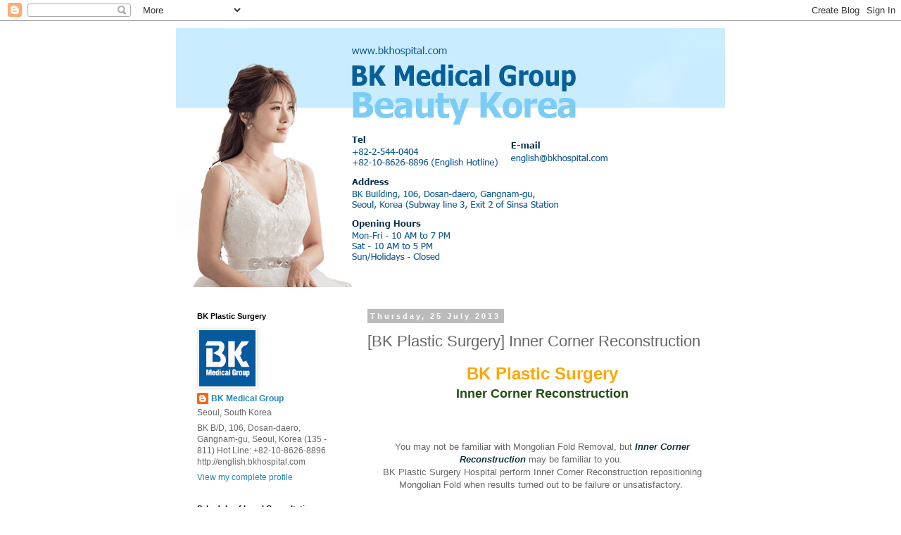

--- FILE ---
content_type: text/html; charset=UTF-8
request_url: https://bkdyclinic.blogspot.com/2013/07/bk-plastic-surgery-inner-corner.html
body_size: 13182
content:
<!DOCTYPE html>
<html class='v2' dir='ltr' lang='en-GB'>
<head>
<link href='https://www.blogger.com/static/v1/widgets/335934321-css_bundle_v2.css' rel='stylesheet' type='text/css'/>
<meta content='width=1100' name='viewport'/>
<meta content='text/html; charset=UTF-8' http-equiv='Content-Type'/>
<meta content='blogger' name='generator'/>
<link href='https://bkdyclinic.blogspot.com/favicon.ico' rel='icon' type='image/x-icon'/>
<link href='http://bkdyclinic.blogspot.com/2013/07/bk-plastic-surgery-inner-corner.html' rel='canonical'/>
<link rel="alternate" type="application/atom+xml" title="BK Plastic Surgery - Atom" href="https://bkdyclinic.blogspot.com/feeds/posts/default" />
<link rel="alternate" type="application/rss+xml" title="BK Plastic Surgery - RSS" href="https://bkdyclinic.blogspot.com/feeds/posts/default?alt=rss" />
<link rel="service.post" type="application/atom+xml" title="BK Plastic Surgery - Atom" href="https://www.blogger.com/feeds/6031060743246206790/posts/default" />

<link rel="alternate" type="application/atom+xml" title="BK Plastic Surgery - Atom" href="https://bkdyclinic.blogspot.com/feeds/3852312798288862567/comments/default" />
<!--Can't find substitution for tag [blog.ieCssRetrofitLinks]-->
<link href='https://blogger.googleusercontent.com/img/b/R29vZ2xl/AVvXsEjak_hHsgeQCyLVhQUt0KDWZ1yFH-r_xR-bMdyA81UeCcPWxGlhT1MYAJJbAmaSVJ3AqHyxTf08G_g1FoHvSgomRvObh6-lb4PSwE9HFY0aTbuuqAzUxZ-IYV0va09uZPh5oTJVh9f-FrA/s400/2013-07-25+12;15;45.jpg' rel='image_src'/>
<meta content='http://bkdyclinic.blogspot.com/2013/07/bk-plastic-surgery-inner-corner.html' property='og:url'/>
<meta content='[BK Plastic Surgery] Inner Corner Reconstruction' property='og:title'/>
<meta content='BK Plastic Surgery Hospital blog. Surgical method. Eyelid, Nose, Facial contouring, Breast augmentation' property='og:description'/>
<meta content='https://blogger.googleusercontent.com/img/b/R29vZ2xl/AVvXsEjak_hHsgeQCyLVhQUt0KDWZ1yFH-r_xR-bMdyA81UeCcPWxGlhT1MYAJJbAmaSVJ3AqHyxTf08G_g1FoHvSgomRvObh6-lb4PSwE9HFY0aTbuuqAzUxZ-IYV0va09uZPh5oTJVh9f-FrA/w1200-h630-p-k-no-nu/2013-07-25+12;15;45.jpg' property='og:image'/>
<title>BK Plastic Surgery: [BK Plastic Surgery] Inner Corner Reconstruction</title>
<style id='page-skin-1' type='text/css'><!--
/*
-----------------------------------------------
Blogger Template Style
Name:     Simple
Designer: Blogger
URL:      www.blogger.com
----------------------------------------------- */
/* Content
----------------------------------------------- */
body {
font: normal normal 12px 'Trebuchet MS', Trebuchet, Verdana, sans-serif;
color: #666666;
background: #ffffff none repeat scroll top left;
padding: 0 0 0 0;
}
html body .region-inner {
min-width: 0;
max-width: 100%;
width: auto;
}
h2 {
font-size: 22px;
}
a:link {
text-decoration:none;
color: #2288bb;
}
a:visited {
text-decoration:none;
color: #888888;
}
a:hover {
text-decoration:underline;
color: #33aaff;
}
.body-fauxcolumn-outer .fauxcolumn-inner {
background: transparent none repeat scroll top left;
_background-image: none;
}
.body-fauxcolumn-outer .cap-top {
position: absolute;
z-index: 1;
height: 400px;
width: 100%;
}
.body-fauxcolumn-outer .cap-top .cap-left {
width: 100%;
background: transparent none repeat-x scroll top left;
_background-image: none;
}
.content-outer {
-moz-box-shadow: 0 0 0 rgba(0, 0, 0, .15);
-webkit-box-shadow: 0 0 0 rgba(0, 0, 0, .15);
-goog-ms-box-shadow: 0 0 0 #333333;
box-shadow: 0 0 0 rgba(0, 0, 0, .15);
margin-bottom: 1px;
}
.content-inner {
padding: 10px 40px;
}
.content-inner {
background-color: #ffffff;
}
/* Header
----------------------------------------------- */
.header-outer {
background: transparent none repeat-x scroll 0 -400px;
_background-image: none;
}
.Header h1 {
font: normal normal 40px 'Trebuchet MS',Trebuchet,Verdana,sans-serif;
color: #000000;
text-shadow: 0 0 0 rgba(0, 0, 0, .2);
}
.Header h1 a {
color: #000000;
}
.Header .description {
font-size: 18px;
color: #000000;
}
.header-inner .Header .titlewrapper {
padding: 22px 0;
}
.header-inner .Header .descriptionwrapper {
padding: 0 0;
}
/* Tabs
----------------------------------------------- */
.tabs-inner .section:first-child {
border-top: 0 solid #dddddd;
}
.tabs-inner .section:first-child ul {
margin-top: -1px;
border-top: 1px solid #dddddd;
border-left: 1px solid #dddddd;
border-right: 1px solid #dddddd;
}
.tabs-inner .widget ul {
background: transparent none repeat-x scroll 0 -800px;
_background-image: none;
border-bottom: 1px solid #dddddd;
margin-top: 0;
margin-left: -30px;
margin-right: -30px;
}
.tabs-inner .widget li a {
display: inline-block;
padding: .6em 1em;
font: normal normal 12px 'Trebuchet MS', Trebuchet, Verdana, sans-serif;
color: #000000;
border-left: 1px solid #ffffff;
border-right: 1px solid #dddddd;
}
.tabs-inner .widget li:first-child a {
border-left: none;
}
.tabs-inner .widget li.selected a, .tabs-inner .widget li a:hover {
color: #000000;
background-color: #eeeeee;
text-decoration: none;
}
/* Columns
----------------------------------------------- */
.main-outer {
border-top: 0 solid transparent;
}
.fauxcolumn-left-outer .fauxcolumn-inner {
border-right: 1px solid transparent;
}
.fauxcolumn-right-outer .fauxcolumn-inner {
border-left: 1px solid transparent;
}
/* Headings
----------------------------------------------- */
div.widget > h2,
div.widget h2.title {
margin: 0 0 1em 0;
font: normal bold 11px 'Trebuchet MS',Trebuchet,Verdana,sans-serif;
color: #000000;
}
/* Widgets
----------------------------------------------- */
.widget .zippy {
color: #999999;
text-shadow: 2px 2px 1px rgba(0, 0, 0, .1);
}
.widget .popular-posts ul {
list-style: none;
}
/* Posts
----------------------------------------------- */
h2.date-header {
font: normal bold 11px Arial, Tahoma, Helvetica, FreeSans, sans-serif;
}
.date-header span {
background-color: #bbbbbb;
color: #ffffff;
padding: 0.4em;
letter-spacing: 3px;
margin: inherit;
}
.main-inner {
padding-top: 35px;
padding-bottom: 65px;
}
.main-inner .column-center-inner {
padding: 0 0;
}
.main-inner .column-center-inner .section {
margin: 0 1em;
}
.post {
margin: 0 0 45px 0;
}
h3.post-title, .comments h4 {
font: normal normal 22px 'Trebuchet MS',Trebuchet,Verdana,sans-serif;
margin: .75em 0 0;
}
.post-body {
font-size: 110%;
line-height: 1.4;
position: relative;
}
.post-body img, .post-body .tr-caption-container, .Profile img, .Image img,
.BlogList .item-thumbnail img {
padding: 2px;
background: #ffffff;
border: 1px solid #eeeeee;
-moz-box-shadow: 1px 1px 5px rgba(0, 0, 0, .1);
-webkit-box-shadow: 1px 1px 5px rgba(0, 0, 0, .1);
box-shadow: 1px 1px 5px rgba(0, 0, 0, .1);
}
.post-body img, .post-body .tr-caption-container {
padding: 5px;
}
.post-body .tr-caption-container {
color: #666666;
}
.post-body .tr-caption-container img {
padding: 0;
background: transparent;
border: none;
-moz-box-shadow: 0 0 0 rgba(0, 0, 0, .1);
-webkit-box-shadow: 0 0 0 rgba(0, 0, 0, .1);
box-shadow: 0 0 0 rgba(0, 0, 0, .1);
}
.post-header {
margin: 0 0 1.5em;
line-height: 1.6;
font-size: 90%;
}
.post-footer {
margin: 20px -2px 0;
padding: 5px 10px;
color: #666666;
background-color: #eeeeee;
border-bottom: 1px solid #eeeeee;
line-height: 1.6;
font-size: 90%;
}
#comments .comment-author {
padding-top: 1.5em;
border-top: 1px solid transparent;
background-position: 0 1.5em;
}
#comments .comment-author:first-child {
padding-top: 0;
border-top: none;
}
.avatar-image-container {
margin: .2em 0 0;
}
#comments .avatar-image-container img {
border: 1px solid #eeeeee;
}
/* Comments
----------------------------------------------- */
.comments .comments-content .icon.blog-author {
background-repeat: no-repeat;
background-image: url([data-uri]);
}
.comments .comments-content .loadmore a {
border-top: 1px solid #999999;
border-bottom: 1px solid #999999;
}
.comments .comment-thread.inline-thread {
background-color: #eeeeee;
}
.comments .continue {
border-top: 2px solid #999999;
}
/* Accents
---------------------------------------------- */
.section-columns td.columns-cell {
border-left: 1px solid transparent;
}
.blog-pager {
background: transparent url(//www.blogblog.com/1kt/simple/paging_dot.png) repeat-x scroll top center;
}
.blog-pager-older-link, .home-link,
.blog-pager-newer-link {
background-color: #ffffff;
padding: 5px;
}
.footer-outer {
border-top: 1px dashed #bbbbbb;
}
/* Mobile
----------------------------------------------- */
body.mobile  {
background-size: auto;
}
.mobile .body-fauxcolumn-outer {
background: transparent none repeat scroll top left;
}
.mobile .body-fauxcolumn-outer .cap-top {
background-size: 100% auto;
}
.mobile .content-outer {
-webkit-box-shadow: 0 0 3px rgba(0, 0, 0, .15);
box-shadow: 0 0 3px rgba(0, 0, 0, .15);
}
.mobile .tabs-inner .widget ul {
margin-left: 0;
margin-right: 0;
}
.mobile .post {
margin: 0;
}
.mobile .main-inner .column-center-inner .section {
margin: 0;
}
.mobile .date-header span {
padding: 0.1em 10px;
margin: 0 -10px;
}
.mobile h3.post-title {
margin: 0;
}
.mobile .blog-pager {
background: transparent none no-repeat scroll top center;
}
.mobile .footer-outer {
border-top: none;
}
.mobile .main-inner, .mobile .footer-inner {
background-color: #ffffff;
}
.mobile-index-contents {
color: #666666;
}
.mobile-link-button {
background-color: #2288bb;
}
.mobile-link-button a:link, .mobile-link-button a:visited {
color: #ffffff;
}
.mobile .tabs-inner .section:first-child {
border-top: none;
}
.mobile .tabs-inner .PageList .widget-content {
background-color: #eeeeee;
color: #000000;
border-top: 1px solid #dddddd;
border-bottom: 1px solid #dddddd;
}
.mobile .tabs-inner .PageList .widget-content .pagelist-arrow {
border-left: 1px solid #dddddd;
}

--></style>
<style id='template-skin-1' type='text/css'><!--
body {
min-width: 860px;
}
.content-outer, .content-fauxcolumn-outer, .region-inner {
min-width: 860px;
max-width: 860px;
_width: 860px;
}
.main-inner .columns {
padding-left: 260px;
padding-right: 0px;
}
.main-inner .fauxcolumn-center-outer {
left: 260px;
right: 0px;
/* IE6 does not respect left and right together */
_width: expression(this.parentNode.offsetWidth -
parseInt("260px") -
parseInt("0px") + 'px');
}
.main-inner .fauxcolumn-left-outer {
width: 260px;
}
.main-inner .fauxcolumn-right-outer {
width: 0px;
}
.main-inner .column-left-outer {
width: 260px;
right: 100%;
margin-left: -260px;
}
.main-inner .column-right-outer {
width: 0px;
margin-right: -0px;
}
#layout {
min-width: 0;
}
#layout .content-outer {
min-width: 0;
width: 800px;
}
#layout .region-inner {
min-width: 0;
width: auto;
}
body#layout div.add_widget {
padding: 8px;
}
body#layout div.add_widget a {
margin-left: 32px;
}
--></style>
<link href='https://www.blogger.com/dyn-css/authorization.css?targetBlogID=6031060743246206790&amp;zx=e3988ef3-b6e8-4972-b590-d16679dbaa40' media='none' onload='if(media!=&#39;all&#39;)media=&#39;all&#39;' rel='stylesheet'/><noscript><link href='https://www.blogger.com/dyn-css/authorization.css?targetBlogID=6031060743246206790&amp;zx=e3988ef3-b6e8-4972-b590-d16679dbaa40' rel='stylesheet'/></noscript>
<meta name='google-adsense-platform-account' content='ca-host-pub-1556223355139109'/>
<meta name='google-adsense-platform-domain' content='blogspot.com'/>

<!-- data-ad-client=ca-pub-2051031451134103 -->

</head>
<body class='loading variant-simplysimple'>
<div class='navbar section' id='navbar' name='Navbar'><div class='widget Navbar' data-version='1' id='Navbar1'><script type="text/javascript">
    function setAttributeOnload(object, attribute, val) {
      if(window.addEventListener) {
        window.addEventListener('load',
          function(){ object[attribute] = val; }, false);
      } else {
        window.attachEvent('onload', function(){ object[attribute] = val; });
      }
    }
  </script>
<div id="navbar-iframe-container"></div>
<script type="text/javascript" src="https://apis.google.com/js/platform.js"></script>
<script type="text/javascript">
      gapi.load("gapi.iframes:gapi.iframes.style.bubble", function() {
        if (gapi.iframes && gapi.iframes.getContext) {
          gapi.iframes.getContext().openChild({
              url: 'https://www.blogger.com/navbar/6031060743246206790?po\x3d3852312798288862567\x26origin\x3dhttps://bkdyclinic.blogspot.com',
              where: document.getElementById("navbar-iframe-container"),
              id: "navbar-iframe"
          });
        }
      });
    </script><script type="text/javascript">
(function() {
var script = document.createElement('script');
script.type = 'text/javascript';
script.src = '//pagead2.googlesyndication.com/pagead/js/google_top_exp.js';
var head = document.getElementsByTagName('head')[0];
if (head) {
head.appendChild(script);
}})();
</script>
</div></div>
<div class='body-fauxcolumns'>
<div class='fauxcolumn-outer body-fauxcolumn-outer'>
<div class='cap-top'>
<div class='cap-left'></div>
<div class='cap-right'></div>
</div>
<div class='fauxborder-left'>
<div class='fauxborder-right'></div>
<div class='fauxcolumn-inner'>
</div>
</div>
<div class='cap-bottom'>
<div class='cap-left'></div>
<div class='cap-right'></div>
</div>
</div>
</div>
<div class='content'>
<div class='content-fauxcolumns'>
<div class='fauxcolumn-outer content-fauxcolumn-outer'>
<div class='cap-top'>
<div class='cap-left'></div>
<div class='cap-right'></div>
</div>
<div class='fauxborder-left'>
<div class='fauxborder-right'></div>
<div class='fauxcolumn-inner'>
</div>
</div>
<div class='cap-bottom'>
<div class='cap-left'></div>
<div class='cap-right'></div>
</div>
</div>
</div>
<div class='content-outer'>
<div class='content-cap-top cap-top'>
<div class='cap-left'></div>
<div class='cap-right'></div>
</div>
<div class='fauxborder-left content-fauxborder-left'>
<div class='fauxborder-right content-fauxborder-right'></div>
<div class='content-inner'>
<header>
<div class='header-outer'>
<div class='header-cap-top cap-top'>
<div class='cap-left'></div>
<div class='cap-right'></div>
</div>
<div class='fauxborder-left header-fauxborder-left'>
<div class='fauxborder-right header-fauxborder-right'></div>
<div class='region-inner header-inner'>
<div class='header section' id='header' name='Header'><div class='widget Header' data-version='1' id='Header1'>
<div id='header-inner'>
<a href='https://bkdyclinic.blogspot.com/' style='display: block'>
<img alt='BK Plastic Surgery' height='368px; ' id='Header1_headerimg' src='https://blogger.googleusercontent.com/img/a/AVvXsEidR2DRVohohXWlowTOzPv7Hc-PEWH2vIgClBOkNXkJEUc7Cpp8RUgPWucf2y-TDSfoMNKfULkE2EEp7nMnm6TKj_reAG9xkgUnthHjeKl3liWUzNMpffwz2bS0MKrHmCiZiKiVEM53n3TbC_Qp35TvQVFSxGZxbFb77fUVVbDWOgIak4pKvNtQCqzb=s780' style='display: block' width='780px; '/>
</a>
</div>
</div></div>
</div>
</div>
<div class='header-cap-bottom cap-bottom'>
<div class='cap-left'></div>
<div class='cap-right'></div>
</div>
</div>
</header>
<div class='tabs-outer'>
<div class='tabs-cap-top cap-top'>
<div class='cap-left'></div>
<div class='cap-right'></div>
</div>
<div class='fauxborder-left tabs-fauxborder-left'>
<div class='fauxborder-right tabs-fauxborder-right'></div>
<div class='region-inner tabs-inner'>
<div class='tabs no-items section' id='crosscol' name='Cross-column'></div>
<div class='tabs no-items section' id='crosscol-overflow' name='Cross-Column 2'></div>
</div>
</div>
<div class='tabs-cap-bottom cap-bottom'>
<div class='cap-left'></div>
<div class='cap-right'></div>
</div>
</div>
<div class='main-outer'>
<div class='main-cap-top cap-top'>
<div class='cap-left'></div>
<div class='cap-right'></div>
</div>
<div class='fauxborder-left main-fauxborder-left'>
<div class='fauxborder-right main-fauxborder-right'></div>
<div class='region-inner main-inner'>
<div class='columns fauxcolumns'>
<div class='fauxcolumn-outer fauxcolumn-center-outer'>
<div class='cap-top'>
<div class='cap-left'></div>
<div class='cap-right'></div>
</div>
<div class='fauxborder-left'>
<div class='fauxborder-right'></div>
<div class='fauxcolumn-inner'>
</div>
</div>
<div class='cap-bottom'>
<div class='cap-left'></div>
<div class='cap-right'></div>
</div>
</div>
<div class='fauxcolumn-outer fauxcolumn-left-outer'>
<div class='cap-top'>
<div class='cap-left'></div>
<div class='cap-right'></div>
</div>
<div class='fauxborder-left'>
<div class='fauxborder-right'></div>
<div class='fauxcolumn-inner'>
</div>
</div>
<div class='cap-bottom'>
<div class='cap-left'></div>
<div class='cap-right'></div>
</div>
</div>
<div class='fauxcolumn-outer fauxcolumn-right-outer'>
<div class='cap-top'>
<div class='cap-left'></div>
<div class='cap-right'></div>
</div>
<div class='fauxborder-left'>
<div class='fauxborder-right'></div>
<div class='fauxcolumn-inner'>
</div>
</div>
<div class='cap-bottom'>
<div class='cap-left'></div>
<div class='cap-right'></div>
</div>
</div>
<!-- corrects IE6 width calculation -->
<div class='columns-inner'>
<div class='column-center-outer'>
<div class='column-center-inner'>
<div class='main section' id='main' name='Main'><div class='widget Blog' data-version='1' id='Blog1'>
<div class='blog-posts hfeed'>

          <div class="date-outer">
        
<h2 class='date-header'><span>Thursday, 25 July 2013</span></h2>

          <div class="date-posts">
        
<div class='post-outer'>
<div class='post hentry uncustomized-post-template' itemprop='blogPost' itemscope='itemscope' itemtype='http://schema.org/BlogPosting'>
<meta content='https://blogger.googleusercontent.com/img/b/R29vZ2xl/AVvXsEjak_hHsgeQCyLVhQUt0KDWZ1yFH-r_xR-bMdyA81UeCcPWxGlhT1MYAJJbAmaSVJ3AqHyxTf08G_g1FoHvSgomRvObh6-lb4PSwE9HFY0aTbuuqAzUxZ-IYV0va09uZPh5oTJVh9f-FrA/s400/2013-07-25+12;15;45.jpg' itemprop='image_url'/>
<meta content='6031060743246206790' itemprop='blogId'/>
<meta content='3852312798288862567' itemprop='postId'/>
<a name='3852312798288862567'></a>
<h3 class='post-title entry-title' itemprop='name'>
[BK Plastic Surgery] Inner Corner Reconstruction
</h3>
<div class='post-header'>
<div class='post-header-line-1'></div>
</div>
<div class='post-body entry-content' id='post-body-3852312798288862567' itemprop='description articleBody'>
<div style="text-align: center;">
<span style="color: orange; font-family: Trebuchet MS, sans-serif; font-size: x-large;"><b>BK Plastic Surgery</b></span></div>
<div style="text-align: center;">
<b><span style="color: #274e13; font-family: Trebuchet MS, sans-serif; font-size: large;">Inner Corner Reconstruction</span></b></div>
<div style="text-align: center;">
<br /></div>
<div style="text-align: center;">
<br /></div>
<div style="text-align: center;">
<br /></div>
<div style="text-align: center;">
<span style="font-family: Trebuchet MS, sans-serif;">You may not be familiar with Mongolian Fold Removal, but <b><i><span style="color: #0c343d;">Inner Corner Reconstruction </span></i></b>may be familiar to you.&nbsp;</span></div>
<div style="text-align: center;">
<span style="font-family: Trebuchet MS, sans-serif;">BK Plastic Surgery Hospital perform Inner Corner Reconstruction repositioning Mongolian Fold when results turned out to be failure or unsatisfactory.&nbsp;</span></div>
<div style="text-align: center;">
<span style="font-family: Trebuchet MS, sans-serif;"><br /></span></div>
<div style="text-align: center;">
<span style="font-family: Trebuchet MS, sans-serif;"><br /></span></div>
<div class="separator" style="clear: both; text-align: center;">
<a href="https://blogger.googleusercontent.com/img/b/R29vZ2xl/AVvXsEjak_hHsgeQCyLVhQUt0KDWZ1yFH-r_xR-bMdyA81UeCcPWxGlhT1MYAJJbAmaSVJ3AqHyxTf08G_g1FoHvSgomRvObh6-lb4PSwE9HFY0aTbuuqAzUxZ-IYV0va09uZPh5oTJVh9f-FrA/s1600/2013-07-25+12;15;45.jpg" imageanchor="1" style="margin-left: 1em; margin-right: 1em;"><img border="0" height="242" src="https://blogger.googleusercontent.com/img/b/R29vZ2xl/AVvXsEjak_hHsgeQCyLVhQUt0KDWZ1yFH-r_xR-bMdyA81UeCcPWxGlhT1MYAJJbAmaSVJ3AqHyxTf08G_g1FoHvSgomRvObh6-lb4PSwE9HFY0aTbuuqAzUxZ-IYV0va09uZPh5oTJVh9f-FrA/s400/2013-07-25+12;15;45.jpg" width="400" /></a></div>
<div style="text-align: center;">
<span style="font-family: Trebuchet MS, sans-serif;"><br /></span></div>
<div style="text-align: center;">
<br /></div>
<div style="text-align: center;">
<br /></div>
<div style="text-align: center;">
<span style="color: blue; font-family: Trebuchet MS, sans-serif;"><b>What is Inner Corner Reconstruction?</b></span></div>
<div style="text-align: center;">
<br /></div>
<div style="text-align: center;">
<span style="font-family: Trebuchet MS, sans-serif;">When Mongolian folds are either excessively/insufficiently during inner corner fold removal, or the outcomes are not satisfactory, inner corner reconstruction should be considered.</span></div>
<div style="text-align: center;">
<span style="font-family: Trebuchet MS, sans-serif;"><br /></span></div>
<div style="text-align: center;">
<span style="font-family: Trebuchet MS, sans-serif;">Time after 6 months to 1 year is suitable to 1 year is suitable for any reconstructive surgery of eyes after previous procedures.</span></div>
<div style="text-align: center;">
<br /></div>
<div style="text-align: center;">
<b><span style="color: magenta; font-family: Trebuchet MS, sans-serif;">Surgical Method of Inner Corner Reconstruction</span></b></div>
<div style="text-align: center;">
<span style="font-family: Trebuchet MS, sans-serif;"><br /></span></div>
<div style="text-align: center;">
<span style="font-family: Trebuchet MS, sans-serif;">Since surgical method is decided after reviewing existing problems and patient's condition, consultation with surgeon is mandatory.&nbsp;</span></div>
<div style="text-align: center;">
<br /></div>
<div style="text-align: center;">
<br /></div>
<div class="separator" style="clear: both; text-align: center;">
<br /></div>
<div class="separator" style="clear: both; text-align: center;">
<a href="https://blogger.googleusercontent.com/img/b/R29vZ2xl/AVvXsEiOFkH5dBDGYXIL1KrFJFSvz_vlcEQPJsuIJY_79fmMhwEd5XMwpxprRYbsx4zH1neHLAttpaabCbeZv0X_Oq9T5GrC1NT-N1GqtE7ImOxZQb2BN-6jk-3DFyiCvJ2kDr0ItBq4rAQwaKM/s1600/2013-07-25+11;50;41.PNG" imageanchor="1" style="margin-left: 1em; margin-right: 1em;"><img border="0" height="201" src="https://blogger.googleusercontent.com/img/b/R29vZ2xl/AVvXsEiOFkH5dBDGYXIL1KrFJFSvz_vlcEQPJsuIJY_79fmMhwEd5XMwpxprRYbsx4zH1neHLAttpaabCbeZv0X_Oq9T5GrC1NT-N1GqtE7ImOxZQb2BN-6jk-3DFyiCvJ2kDr0ItBq4rAQwaKM/s400/2013-07-25+11;50;41.PNG" width="400" /></a></div>
<div class="separator" style="clear: both; text-align: center;">
<br /></div>
<div class="separator" style="clear: both; text-align: center;">
<br /></div>
<div class="separator" style="clear: both; text-align: center;">
<b><span style="color: purple;"><i>Excess Removal of Mongolian Fold</i></span></b></div>
<div class="separator" style="clear: both; text-align: center;">
<br /></div>
<div class="separator" style="clear: both; text-align: center;">
<span style="font-family: Trebuchet MS, sans-serif;">Skin&nbsp;repositioning&nbsp;method widens the inner corner vertically to make the shape of eyes more natural.&nbsp;</span></div>
<div class="separator" style="clear: both; text-align: center;">
<br /></div>
<div class="separator" style="clear: both; text-align: center;">
<br /></div>
<div class="separator" style="clear: both; text-align: center;">
<br /></div>
<div class="separator" style="clear: both; text-align: center;">
<br /></div>
<div class="separator" style="clear: both; text-align: center;">
<br /></div>
<div class="separator" style="clear: both; text-align: center;">
<a href="https://blogger.googleusercontent.com/img/b/R29vZ2xl/AVvXsEhmLakoBB1p8KgAXFUjvX14SEfxQK8uuRpHkGNhyeI5FmY1ggKzsIpT6El2yAQu5IDzYS8Lgq_CX2Dx71fg1QHjEZ9VuVGMenQCs5q0VcbsPbapft5_6HcYSZRmkIAQo8d5KHiGKQggnxU/s1600/2013-07-25+11;45;34.PNG" imageanchor="1" style="margin-left: 1em; margin-right: 1em;"><img border="0" height="108" src="https://blogger.googleusercontent.com/img/b/R29vZ2xl/AVvXsEhmLakoBB1p8KgAXFUjvX14SEfxQK8uuRpHkGNhyeI5FmY1ggKzsIpT6El2yAQu5IDzYS8Lgq_CX2Dx71fg1QHjEZ9VuVGMenQCs5q0VcbsPbapft5_6HcYSZRmkIAQo8d5KHiGKQggnxU/s320/2013-07-25+11;45;34.PNG" width="320" /></a></div>
<div class="separator" style="clear: both; text-align: center;">
<br /></div>
<div class="separator" style="clear: both; text-align: center;">
<br /></div>
<div class="separator" style="clear: both; text-align: center;">
<br /></div>
<div class="separator" style="clear: both; text-align: center;">
<b><i><span style="color: purple;">Insufficient Removal of Mongolian Fold</span></i></b></div>
<div class="separator" style="clear: both; text-align: center;">
<br /></div>
<div class="separator" style="clear: both; text-align: center;">
<span style="font-family: Trebuchet MS, sans-serif;">Existing incision line can be used to remove Mongolian fold to balance the shape of both eyes.</span></div>
<div class="separator" style="clear: both; text-align: center;">
<br /></div>
<div class="separator" style="clear: both; text-align: center;">
<br /></div>
<div class="separator" style="clear: both; text-align: center;">
<i><b><span style="color: purple;">Visible Scar After Inner Corner Fold Removal</span></b></i></div>
<div class="separator" style="clear: both; text-align: center;">
<span style="font-family: Trebuchet MS, sans-serif;">Visible scar can be repositioned to where it is invisible after resecting the scar from the site.&nbsp;</span></div>
<div class="separator" style="clear: both; text-align: center;">
<span style="font-family: Trebuchet MS, sans-serif;"><br /></span></div>
<div class="separator" style="clear: both; text-align: center;">
<a href="https://blogger.googleusercontent.com/img/b/R29vZ2xl/AVvXsEhx_IR35J3oT_KlDnzyhhMqNjMKQ4fJABYHQKEXGCgJZTTUOQiQjLps66dlESIzVsj-oNaXzHd8Y6mr1yZ87haOcUdwLc-uVxz4WXaDgijYbyz1xpu02m-KKbdrE5-h2fMDeggxhKyGGFk/s1600/2013-07-25+12;15;33.jpg" imageanchor="1" style="margin-left: 1em; margin-right: 1em;"><img border="0" height="200" src="https://blogger.googleusercontent.com/img/b/R29vZ2xl/AVvXsEhx_IR35J3oT_KlDnzyhhMqNjMKQ4fJABYHQKEXGCgJZTTUOQiQjLps66dlESIzVsj-oNaXzHd8Y6mr1yZ87haOcUdwLc-uVxz4WXaDgijYbyz1xpu02m-KKbdrE5-h2fMDeggxhKyGGFk/s400/2013-07-25+12;15;33.jpg" width="400" /></a></div>
<div class="separator" style="clear: both; text-align: center;">
<span style="font-family: Trebuchet MS, sans-serif;"><br /></span></div>
<div class="separator" style="clear: both; text-align: center;">
<br /></div>
<div class="separator" style="clear: both; text-align: center;">
<span style="font-family: Trebuchet MS, sans-serif;">Linear line shaped scar is induced after, but it fades away after 6 months.</span></div>
<div class="separator" style="clear: both; text-align: center;">
<span style="font-family: Trebuchet MS, sans-serif;">Such cases like excess removal of Mongolian fold or visible scar can be corrected once. Even for severe cases, It is possible to adjust the degree of inner corner angle.</span></div>
<div class="separator" style="clear: both; text-align: center;">
<br /></div>
<div class="separator" style="clear: both; text-align: center;">
<a href="https://blogger.googleusercontent.com/img/b/R29vZ2xl/AVvXsEg1Nr4kNG7KdaUYIRd8biQh-bdb1qaGB-aKhsub5_-mxA0wwDgz1O9qCX26mLocQwmHi5urDZ5kfP0TjumNNbi6Eqm_tTACcfp5bXGu9OEfTLFlMCFm9wjrsWfCD2e95xlysvx6U6QFf8U/s1600/2013-07-25+12;13;28.PNG" imageanchor="1" style="margin-left: 1em; margin-right: 1em;"><img border="0" height="217" src="https://blogger.googleusercontent.com/img/b/R29vZ2xl/AVvXsEg1Nr4kNG7KdaUYIRd8biQh-bdb1qaGB-aKhsub5_-mxA0wwDgz1O9qCX26mLocQwmHi5urDZ5kfP0TjumNNbi6Eqm_tTACcfp5bXGu9OEfTLFlMCFm9wjrsWfCD2e95xlysvx6U6QFf8U/s640/2013-07-25+12;13;28.PNG" width="640" /></a></div>
<div class="separator" style="clear: both; text-align: center;">
<br /></div>
<div class="separator" style="clear: both; text-align: center;">
<br /></div>
<div class="separator" style="clear: both; text-align: center;">
<br /></div>
<div style="background-color: #fefdfa; color: #333333; font-family: Georgia, Utopia, 'Palatino Linotype', Palatino, serif; font-size: 13px; line-height: 1.4; text-align: center;">
<div>
<span style="font-family: 'Trebuchet MS', sans-serif;">If you are interested in BK Plastic Surgery Hospital,</span></div>
<div>
</div>
<div>
<span style="font-family: 'Trebuchet MS', sans-serif;"><span lang="EN-US" style="background-color: white;">please v</span><span lang="EN-US">isit BK Plastic Surgery today&nbsp;</span>and<br />make a reservation for free consultation now<br />by simply clicking the banner below!</span><br />
<br />
<br />
<br /></div>
</div>
<div style="background-color: #fefdfa; color: #333333; font-family: Georgia, Utopia, 'Palatino Linotype', Palatino, serif; font-size: 13px; line-height: 1.4; text-align: center;">
<span style="font-family: 'Trebuchet MS', sans-serif;">+82-2-544-0404</span></div>
<div style="background-color: #fefdfa; color: #333333; font-family: Georgia, Utopia, 'Palatino Linotype', Palatino, serif; font-size: 13px; line-height: 1.4; text-align: center;">
<span style="font-family: 'Trebuchet MS', sans-serif;">+82-10-5021-8886</span><br />
<span style="font-family: 'Trebuchet MS', sans-serif;"><br /></span></div>
<div style="background-color: #fff9ee; color: #222222; font-family: Georgia, Utopia, 'Palatino Linotype', Palatino, serif; font-size: 15px; line-height: 21px; text-align: center;">
<span style="font-family: 'Trebuchet MS', sans-serif;"><span style="background-color: #fefdfa; color: #333333; font-size: 13px; line-height: 18px; text-align: start;"></span></span></div>
<div style="background-color: #fefdfa; color: #333333; font-family: Georgia, Utopia, 'Palatino Linotype', Palatino, serif; font-size: 13px; line-height: 1.4; text-align: center;">
<br />
<br /></div>
<div style="background-color: #fefdfa; color: #333333; font-family: Georgia, Utopia, 'Palatino Linotype', Palatino, serif; font-size: 13px; line-height: 1.4; text-align: center;">
<b><span style="font-family: 'Trebuchet MS', sans-serif;">-<span style="background-color: white;"><span style="color: magenta;">English</span></span>: bkhospital<span style="color: magenta;">english</span>@gmail.com</span></b><br />
<div>
<b><u><span style="font-family: 'Trebuchet MS', sans-serif;">TEL: +82-2-544-0404</span></u></b></div>
<div>
<b><u><span style="font-family: 'Trebuchet MS', sans-serif;">Consultation/Reservation: +82-10 5021 8886</span></u></b><br />
<b><u><span style="font-family: 'Trebuchet MS', sans-serif;"><br /></span></u></b></div>
</div>
<div style="background-color: #fefdfa; color: #333333; font-family: Georgia, Utopia, 'Palatino Linotype', Palatino, serif; font-size: 13px; line-height: 1.4; text-align: center;">
<span style="font-family: 'Trebuchet MS', sans-serif;"><b>-<span style="color: red;">Chinese</span>: bkhospital<span style="color: red;">chinese</span>@gmail.com</b><br /><b><br /></b><b><u>TEL: +82-2-544-0404</u></b><br /><u><b>Consultation/Reservation:</b><b>+82-10-4934-8886</b></u></span><br />
<span style="font-family: 'Trebuchet MS', sans-serif;"><u><b><br /></b></u></span></div>
<div style="background-color: #fefdfa; color: #333333; font-family: Georgia, Utopia, 'Palatino Linotype', Palatino, serif; font-size: 13px; line-height: 1.4; text-align: center;">
<span style="font-family: 'Trebuchet MS', sans-serif;"><b>-<span style="color: blue;">Japanese</span>: bkhospital<span style="color: blue;">japanese</span>@gmail.com</b><br /><br /><b><u>TEL: +82-2-544-0404</u></b><br /><u><b>Consultation/Reservation:</b><b>+82-10-7128-3886</b></u></span></div>
<div class="MsoNormal" style="background-color: #fff9ee; color: #222222; font-family: Georgia, Utopia, 'Palatino Linotype', Palatino, serif; font-size: 15px; line-height: 21px; text-align: start;">
<span lang="EN-US" style="font-family: 'Trebuchet MS', sans-serif;"></span></div>
<div style="background-color: #fefdfa; color: #333333; font-family: Georgia, Utopia, 'Palatino Linotype', Palatino, serif; font-size: 13px; line-height: 1.4; text-align: center;">
<span style="font-family: 'Trebuchet MS', sans-serif;"><b><span lang="EN-US">-<span style="color: orange;">Mongolian</span>:&nbsp;<a href="mailto:bkhospitalmogolia@gmail.com" style="color: #7d181e;">bkhospital<span style="color: orange;">mogolia</span>@gmail.com</a></span>&nbsp;</b><br /><b><br /></b><b><u>TEL: +82-2-544-0404</u></b><br /><u><b>Consultation/Reservation:</b><b>+82-10-4072-0403</b></u></span></div>
<div style="background-color: #fefdfa; color: #333333; font-family: Georgia, Utopia, 'Palatino Linotype', Palatino, serif; font-size: 13px; line-height: 1.4; text-align: center;">
<br />
<a href="http://english.bkhospital.com/reserve/reserve01.asp" target="_blank"><img src="https://blogger.googleusercontent.com/img/b/R29vZ2xl/AVvXsEjm6mA03XRjQwbn6i1fTwGRcIxz5ryiZCuVyE0fuZWTdz0PZvASE2xJQOrOSPgkiHvWhcXFp-7OA5NS6P1f4OxPZSfR6IdE-KWYSErSVMxDC4iFzbAatgLG75ctmsFl1aLeCiU6RUR5zDA/s1600/best+compani+2012+(1).jpg" style="-webkit-box-shadow: rgba(0, 0, 0, 0.0980392) 1px 1px 5px; background-color: white; background-position: initial initial; background-repeat: initial initial; border-bottom-left-radius: 5px; border-bottom-right-radius: 5px; border-top-left-radius: 5px; border-top-right-radius: 5px; border: 1px solid rgb(238, 238, 238); box-shadow: rgba(0, 0, 0, 0.0980392) 1px 1px 5px; padding: 5px; position: relative;" /></a></div>
<div style="text-align: center;">
<br /></div>
<div style="text-align: center;">
<br /></div>
<div style="text-align: center;">
<br /></div>
<div style='clear: both;'></div>
</div>
<div class='post-footer'>
<div class='post-footer-line post-footer-line-1'>
<span class='post-author vcard'>
Posted by
<span class='fn' itemprop='author' itemscope='itemscope' itemtype='http://schema.org/Person'>
<meta content='https://www.blogger.com/profile/04867576376140263042' itemprop='url'/>
<a class='g-profile' href='https://www.blogger.com/profile/04867576376140263042' rel='author' title='author profile'>
<span itemprop='name'>BK Medical Group</span>
</a>
</span>
</span>
<span class='post-timestamp'>
at
<meta content='http://bkdyclinic.blogspot.com/2013/07/bk-plastic-surgery-inner-corner.html' itemprop='url'/>
<a class='timestamp-link' href='https://bkdyclinic.blogspot.com/2013/07/bk-plastic-surgery-inner-corner.html' rel='bookmark' title='permanent link'><abbr class='published' itemprop='datePublished' title='2013-07-25T13:14:00+09:30'>13:14</abbr></a>
</span>
<span class='post-comment-link'>
</span>
<span class='post-icons'>
<span class='item-action'>
<a href='https://www.blogger.com/email-post/6031060743246206790/3852312798288862567' title='Email Post'>
<img alt='' class='icon-action' height='13' src='https://resources.blogblog.com/img/icon18_email.gif' width='18'/>
</a>
</span>
<span class='item-control blog-admin pid-1240719253'>
<a href='https://www.blogger.com/post-edit.g?blogID=6031060743246206790&postID=3852312798288862567&from=pencil' title='Edit Post'>
<img alt='' class='icon-action' height='18' src='https://resources.blogblog.com/img/icon18_edit_allbkg.gif' width='18'/>
</a>
</span>
</span>
<div class='post-share-buttons goog-inline-block'>
<a class='goog-inline-block share-button sb-email' href='https://www.blogger.com/share-post.g?blogID=6031060743246206790&postID=3852312798288862567&target=email' target='_blank' title='Email This'><span class='share-button-link-text'>Email This</span></a><a class='goog-inline-block share-button sb-blog' href='https://www.blogger.com/share-post.g?blogID=6031060743246206790&postID=3852312798288862567&target=blog' onclick='window.open(this.href, "_blank", "height=270,width=475"); return false;' target='_blank' title='BlogThis!'><span class='share-button-link-text'>BlogThis!</span></a><a class='goog-inline-block share-button sb-twitter' href='https://www.blogger.com/share-post.g?blogID=6031060743246206790&postID=3852312798288862567&target=twitter' target='_blank' title='Share to X'><span class='share-button-link-text'>Share to X</span></a><a class='goog-inline-block share-button sb-facebook' href='https://www.blogger.com/share-post.g?blogID=6031060743246206790&postID=3852312798288862567&target=facebook' onclick='window.open(this.href, "_blank", "height=430,width=640"); return false;' target='_blank' title='Share to Facebook'><span class='share-button-link-text'>Share to Facebook</span></a><a class='goog-inline-block share-button sb-pinterest' href='https://www.blogger.com/share-post.g?blogID=6031060743246206790&postID=3852312798288862567&target=pinterest' target='_blank' title='Share to Pinterest'><span class='share-button-link-text'>Share to Pinterest</span></a>
</div>
</div>
<div class='post-footer-line post-footer-line-2'>
<span class='post-labels'>
Labels:
<a href='https://bkdyclinic.blogspot.com/search/label/BK%20plastic%20surgery' rel='tag'>BK plastic surgery</a>,
<a href='https://bkdyclinic.blogspot.com/search/label/bk%20plastic%20surgery%20hospital' rel='tag'>bk plastic surgery hospital</a>,
<a href='https://bkdyclinic.blogspot.com/search/label/Dr.%20Kim' rel='tag'>Dr. Kim</a>,
<a href='https://bkdyclinic.blogspot.com/search/label/Dr.%20kim%20byung%20gun' rel='tag'>Dr. kim byung gun</a>,
<a href='https://bkdyclinic.blogspot.com/search/label/Dr.%20Shin%20Young%20Ho' rel='tag'>Dr. Shin Young Ho</a>,
<a href='https://bkdyclinic.blogspot.com/search/label/eyelid%20surgery%20Dr.%20Hong%20Sung%20Bum' rel='tag'>eyelid surgery Dr. Hong Sung Bum</a>,
<a href='https://bkdyclinic.blogspot.com/search/label/inner%20corner%20reconstruction' rel='tag'>inner corner reconstruction</a>
</span>
</div>
<div class='post-footer-line post-footer-line-3'>
<span class='post-location'>
</span>
</div>
</div>
</div>
<div class='comments' id='comments'>
<a name='comments'></a>
<h4>No comments:</h4>
<div id='Blog1_comments-block-wrapper'>
<dl class='avatar-comment-indent' id='comments-block'>
</dl>
</div>
<p class='comment-footer'>
<div class='comment-form'>
<a name='comment-form'></a>
<h4 id='comment-post-message'>Post a Comment</h4>
<p>
</p>
<a href='https://www.blogger.com/comment/frame/6031060743246206790?po=3852312798288862567&hl=en-GB&saa=85391&origin=https://bkdyclinic.blogspot.com' id='comment-editor-src'></a>
<iframe allowtransparency='true' class='blogger-iframe-colorize blogger-comment-from-post' frameborder='0' height='410px' id='comment-editor' name='comment-editor' src='' width='100%'></iframe>
<script src='https://www.blogger.com/static/v1/jsbin/2830521187-comment_from_post_iframe.js' type='text/javascript'></script>
<script type='text/javascript'>
      BLOG_CMT_createIframe('https://www.blogger.com/rpc_relay.html');
    </script>
</div>
</p>
</div>
</div>

        </div></div>
      
</div>
<div class='blog-pager' id='blog-pager'>
<span id='blog-pager-newer-link'>
<a class='blog-pager-newer-link' href='https://bkdyclinic.blogspot.com/2013/07/bk-plastic-surgery-short-nose.html' id='Blog1_blog-pager-newer-link' title='Newer Post'>Newer Post</a>
</span>
<span id='blog-pager-older-link'>
<a class='blog-pager-older-link' href='https://bkdyclinic.blogspot.com/2013/07/bk-plastic-surgery-pre-operative_23.html' id='Blog1_blog-pager-older-link' title='Older Post'>Older Post</a>
</span>
<a class='home-link' href='https://bkdyclinic.blogspot.com/'>Home</a>
</div>
<div class='clear'></div>
<div class='post-feeds'>
<div class='feed-links'>
Subscribe to:
<a class='feed-link' href='https://bkdyclinic.blogspot.com/feeds/3852312798288862567/comments/default' target='_blank' type='application/atom+xml'>Post Comments (Atom)</a>
</div>
</div>
</div></div>
</div>
</div>
<div class='column-left-outer'>
<div class='column-left-inner'>
<aside>
<div class='sidebar section' id='sidebar-left-1'><div class='widget Profile' data-version='1' id='Profile1'>
<h2>BK Plastic Surgery</h2>
<div class='widget-content'>
<a href='https://www.blogger.com/profile/04867576376140263042'><img alt='My photo' class='profile-img' height='80' src='//blogger.googleusercontent.com/img/b/R29vZ2xl/AVvXsEgXQvLB35_XKvOBWe-F4wjo5BMvJZ_McsWVvusFiPMTg9jezJrmKD7tsfje4J5-2ko1Pa6gMn_CQRS3rz-PbM13LXfpw5M_w4bCzy1K6tvNJKFjkAMymiHWDA9uTWQdkw/s113/BK+MedicalGroup_sticker_20150304_%EC%9D%B4%EA%B2%83%EC%9C%BC%EB%A1%9C.jpg' width='80'/></a>
<dl class='profile-datablock'>
<dt class='profile-data'>
<a class='profile-name-link g-profile' href='https://www.blogger.com/profile/04867576376140263042' rel='author' style='background-image: url(//www.blogger.com/img/logo-16.png);'>
BK Medical Group
</a>
</dt>
<dd class='profile-data'>Seoul, South Korea</dd>
<dd class='profile-textblock'>BK B/D, 106, Dosan-daero, Gangnam-gu, Seoul, Korea (135 - 811)
Hot Line: +82-10-8626-8896
http://english.bkhospital.com</dd>
</dl>
<a class='profile-link' href='https://www.blogger.com/profile/04867576376140263042' rel='author'>View my complete profile</a>
<div class='clear'></div>
</div>
</div><div class='widget Label' data-version='1' id='Label2'>
<h2>Schedule of Local Consultation</h2>
<div class='widget-content list-label-widget-content'>
<ul>
<li>
<a dir='ltr' href='https://bkdyclinic.blogspot.com/search/label/Beijing'>Beijing</a>
<span dir='ltr'>(3)</span>
</li>
<li>
<a dir='ltr' href='https://bkdyclinic.blogspot.com/search/label/Changzhou'>Changzhou</a>
<span dir='ltr'>(1)</span>
</li>
<li>
<a dir='ltr' href='https://bkdyclinic.blogspot.com/search/label/Dalian'>Dalian</a>
<span dir='ltr'>(1)</span>
</li>
<li>
<a dir='ltr' href='https://bkdyclinic.blogspot.com/search/label/Ho%20Chi%20Minh%20City'>Ho Chi Minh City</a>
<span dir='ltr'>(1)</span>
</li>
<li>
<a dir='ltr' href='https://bkdyclinic.blogspot.com/search/label/Hong%20Kong'>Hong Kong</a>
<span dir='ltr'>(2)</span>
</li>
<li>
<a dir='ltr' href='https://bkdyclinic.blogspot.com/search/label/Kunming'>Kunming</a>
<span dir='ltr'>(1)</span>
</li>
<li>
<a dir='ltr' href='https://bkdyclinic.blogspot.com/search/label/Macao'>Macao</a>
<span dir='ltr'>(1)</span>
</li>
<li>
<a dir='ltr' href='https://bkdyclinic.blogspot.com/search/label/Malaysia'>Malaysia</a>
<span dir='ltr'>(3)</span>
</li>
<li>
<a dir='ltr' href='https://bkdyclinic.blogspot.com/search/label/Penang'>Penang</a>
<span dir='ltr'>(1)</span>
</li>
<li>
<a dir='ltr' href='https://bkdyclinic.blogspot.com/search/label/Shanghai'>Shanghai</a>
<span dir='ltr'>(2)</span>
</li>
<li>
<a dir='ltr' href='https://bkdyclinic.blogspot.com/search/label/Shenyang'>Shenyang</a>
<span dir='ltr'>(1)</span>
</li>
<li>
<a dir='ltr' href='https://bkdyclinic.blogspot.com/search/label/Shenzhen'>Shenzhen</a>
<span dir='ltr'>(1)</span>
</li>
<li>
<a dir='ltr' href='https://bkdyclinic.blogspot.com/search/label/Suzhou'>Suzhou</a>
<span dir='ltr'>(1)</span>
</li>
<li>
<a dir='ltr' href='https://bkdyclinic.blogspot.com/search/label/Zhengzhou'>Zhengzhou</a>
<span dir='ltr'>(1)</span>
</li>
</ul>
<div class='clear'></div>
</div>
</div>
<div class='widget PopularPosts' data-version='1' id='PopularPosts1'>
<h2>Popular Posts</h2>
<div class='widget-content popular-posts'>
<ul>
<li>
<div class='item-content'>
<div class='item-thumbnail'>
<a href='https://bkdyclinic.blogspot.com/2012/09/breast-augmentation-with-your-own-fat.html' target='_blank'>
<img alt='' border='0' src='https://blogger.googleusercontent.com/img/b/R29vZ2xl/AVvXsEg6-lONn-jJJ55Ew07F5l2fbefpL_ha-dP3K4mWZVsZM34BZOT9xHMdtIAWSbHir7_JwMa8WbNvy_UEmzZSSecJtPC-kcKY-gFzJGtbzQX70rxuTNN0wbxFG24KTJnaCfYCBhTSUYLCE2g/w72-h72-p-k-no-nu/030110-Victoria-Secret-623.jpg'/>
</a>
</div>
<div class='item-title'><a href='https://bkdyclinic.blogspot.com/2012/09/breast-augmentation-with-your-own-fat.html'> Breast Augmentation with Your Own Fat ?!</a></div>
<div class='item-snippet'>        &#160; Breast Augmentation with Your Own Fat ?!                             Nowadays, women pay a lot of attention to not only their face...</div>
</div>
<div style='clear: both;'></div>
</li>
<li>
<div class='item-content'>
<div class='item-thumbnail'>
<a href='https://bkdyclinic.blogspot.com/2014/02/garrys-real-story-starts-now-welcome-to.html' target='_blank'>
<img alt='' border='0' src='https://blogger.googleusercontent.com/img/b/R29vZ2xl/AVvXsEjJZFr9-nKxaeieNHnLcbRiehvAte2x1Gn691u_fQ3yXdTLN_fybeV4ozq3Ks6GIHcvSyHO2KzaY46-pAM_dZtc4FjQFXC9jN_n25HRDjEhKupljf89-rQMuLZksMekGtE2kwsmFY7ndio/w72-h72-p-k-no-nu/%EC%8A%AC%EC%95%84%EC%BA%90%EB%85%BC+1063.jpg'/>
</a>
</div>
<div class='item-title'><a href='https://bkdyclinic.blogspot.com/2014/02/garrys-real-story-starts-now-welcome-to.html'>[BK Plastic Surgery] Garry, the Little Prince from Singapore and His Real Story at BK </a></div>
<div class='item-snippet'> Garry&#39;s Real Story Starts Now   Welcome to BK Plastic Surgery Hospital ~               Garry has never been to Korea~   &#160; He is so exci...</div>
</div>
<div style='clear: both;'></div>
</li>
<li>
<div class='item-content'>
<div class='item-thumbnail'>
<a href='https://bkdyclinic.blogspot.com/2013/03/bk-plastic-surgery-hospital-nose.html' target='_blank'>
<img alt='' border='0' src='https://blogger.googleusercontent.com/img/b/R29vZ2xl/AVvXsEhDPDW7rRQDFpPChEyRV3RYMjvnN2m6asPa0ubEje106TfZ1NbEF4bQ1sNREUO_soDOtzjXWYrm4antOakyTVdfTOxZyxqsUGSKaM4s1sPjNftDUYYndnmQUwbJE6ptnCSnbr-j0oPl6Bk/w72-h72-p-k-no-nu/1.jpg'/>
</a>
</div>
<div class='item-title'><a href='https://bkdyclinic.blogspot.com/2013/03/bk-plastic-surgery-hospital-nose.html'>[BK Plastic Surgery Hospital]: Nose surgery-Hooked Nose Reshaping</a></div>
<div class='item-snippet'>     BK Plastic Surgery Hospital   Nose surgery: Hooked Nose Reshaping                    As e veryone has different facial features. so doe...</div>
</div>
<div style='clear: both;'></div>
</li>
<li>
<div class='item-content'>
<div class='item-thumbnail'>
<a href='https://bkdyclinic.blogspot.com/2013/03/facial-bone-contouring-forehead.html' target='_blank'>
<img alt='' border='0' src='https://blogger.googleusercontent.com/img/b/R29vZ2xl/AVvXsEiFYMFcklnRzcoMtnml4OzdHUTMYGYz7XJLwvP3St2t3LII_50DMrs8nh_41NSkncXPqpkFprFnADmVn7oD_tkQmdGL1gCvmg6IV33XY7VSSMNlvx8sOcOxSwP43MPz-ijjmL4yIpyyQAs/w72-h72-p-k-no-nu/1.jpg'/>
</a>
</div>
<div class='item-title'><a href='https://bkdyclinic.blogspot.com/2013/03/facial-bone-contouring-forehead.html'>[BK Plastic Surgery] Facial bone contouring: Forehead augmentation</a></div>
<div class='item-snippet'> BK Plastic Surgery Hospital   Forehead Contouring       Forehead has a critical role&#160;to create&#160;beautiful profile&#160;facial line.   Well-shaped...</div>
</div>
<div style='clear: both;'></div>
</li>
<li>
<div class='item-content'>
<div class='item-thumbnail'>
<a href='https://bkdyclinic.blogspot.com/2012/09/7-great-hairstyles-you-must-try-out.html' target='_blank'>
<img alt='' border='0' src='https://blogger.googleusercontent.com/img/b/R29vZ2xl/AVvXsEgPi6SaVXzw0ZoHRJIO-aDnTfhvRRxvutCK9CaoO8bc7jwyQ90tod40H7yrtsfT5QpFmNtLZriFnapAJRaM6m29lUFbkZFq72Alv_Ba4emPzKOacUZtttGB4sTyF-YNiXJGbjo-tvkZBwc/w72-h72-p-k-no-nu/%D8%BF%DC%BF%EE%BD%BA%C5%B8.jpg'/>
</a>
</div>
<div class='item-title'><a href='https://bkdyclinic.blogspot.com/2012/09/7-great-hairstyles-you-must-try-out.html'>6 Great Hairstyles You Must Try Out </a></div>
<div class='item-snippet'>    &#160; 6 Great Hairstyles You Must Try Out &#160;&#160;       Your whole image can be greatly affected by different hairstyles.  Today, we will take a ...</div>
</div>
<div style='clear: both;'></div>
</li>
</ul>
<div class='clear'></div>
</div>
</div></div>
</aside>
</div>
</div>
<div class='column-right-outer'>
<div class='column-right-inner'>
<aside>
</aside>
</div>
</div>
</div>
<div style='clear: both'></div>
<!-- columns -->
</div>
<!-- main -->
</div>
</div>
<div class='main-cap-bottom cap-bottom'>
<div class='cap-left'></div>
<div class='cap-right'></div>
</div>
</div>
<footer>
<div class='footer-outer'>
<div class='footer-cap-top cap-top'>
<div class='cap-left'></div>
<div class='cap-right'></div>
</div>
<div class='fauxborder-left footer-fauxborder-left'>
<div class='fauxborder-right footer-fauxborder-right'></div>
<div class='region-inner footer-inner'>
<div class='foot no-items section' id='footer-1'></div>
<!-- outside of the include in order to lock Attribution widget -->
<div class='foot section' id='footer-3' name='Footer'><div class='widget Attribution' data-version='1' id='Attribution1'>
<div class='widget-content' style='text-align: center;'>
Simple theme. Powered by <a href='https://www.blogger.com' target='_blank'>Blogger</a>.
</div>
<div class='clear'></div>
</div></div>
</div>
</div>
<div class='footer-cap-bottom cap-bottom'>
<div class='cap-left'></div>
<div class='cap-right'></div>
</div>
</div>
</footer>
<!-- content -->
</div>
</div>
<div class='content-cap-bottom cap-bottom'>
<div class='cap-left'></div>
<div class='cap-right'></div>
</div>
</div>
</div>
<script type='text/javascript'>
    window.setTimeout(function() {
        document.body.className = document.body.className.replace('loading', '');
      }, 10);
  </script>

<script type="text/javascript" src="https://www.blogger.com/static/v1/widgets/2028843038-widgets.js"></script>
<script type='text/javascript'>
window['__wavt'] = 'AOuZoY4fx8-fmOwNr5DeLMiQmHOJkt_o8Q:1769318974305';_WidgetManager._Init('//www.blogger.com/rearrange?blogID\x3d6031060743246206790','//bkdyclinic.blogspot.com/2013/07/bk-plastic-surgery-inner-corner.html','6031060743246206790');
_WidgetManager._SetDataContext([{'name': 'blog', 'data': {'blogId': '6031060743246206790', 'title': 'BK Plastic Surgery', 'url': 'https://bkdyclinic.blogspot.com/2013/07/bk-plastic-surgery-inner-corner.html', 'canonicalUrl': 'http://bkdyclinic.blogspot.com/2013/07/bk-plastic-surgery-inner-corner.html', 'homepageUrl': 'https://bkdyclinic.blogspot.com/', 'searchUrl': 'https://bkdyclinic.blogspot.com/search', 'canonicalHomepageUrl': 'http://bkdyclinic.blogspot.com/', 'blogspotFaviconUrl': 'https://bkdyclinic.blogspot.com/favicon.ico', 'bloggerUrl': 'https://www.blogger.com', 'hasCustomDomain': false, 'httpsEnabled': true, 'enabledCommentProfileImages': true, 'gPlusViewType': 'FILTERED_POSTMOD', 'adultContent': false, 'analyticsAccountNumber': '', 'encoding': 'UTF-8', 'locale': 'en-GB', 'localeUnderscoreDelimited': 'en_gb', 'languageDirection': 'ltr', 'isPrivate': false, 'isMobile': false, 'isMobileRequest': false, 'mobileClass': '', 'isPrivateBlog': false, 'isDynamicViewsAvailable': true, 'feedLinks': '\x3clink rel\x3d\x22alternate\x22 type\x3d\x22application/atom+xml\x22 title\x3d\x22BK Plastic Surgery - Atom\x22 href\x3d\x22https://bkdyclinic.blogspot.com/feeds/posts/default\x22 /\x3e\n\x3clink rel\x3d\x22alternate\x22 type\x3d\x22application/rss+xml\x22 title\x3d\x22BK Plastic Surgery - RSS\x22 href\x3d\x22https://bkdyclinic.blogspot.com/feeds/posts/default?alt\x3drss\x22 /\x3e\n\x3clink rel\x3d\x22service.post\x22 type\x3d\x22application/atom+xml\x22 title\x3d\x22BK Plastic Surgery - Atom\x22 href\x3d\x22https://www.blogger.com/feeds/6031060743246206790/posts/default\x22 /\x3e\n\n\x3clink rel\x3d\x22alternate\x22 type\x3d\x22application/atom+xml\x22 title\x3d\x22BK Plastic Surgery - Atom\x22 href\x3d\x22https://bkdyclinic.blogspot.com/feeds/3852312798288862567/comments/default\x22 /\x3e\n', 'meTag': '', 'adsenseClientId': 'ca-pub-2051031451134103', 'adsenseHostId': 'ca-host-pub-1556223355139109', 'adsenseHasAds': false, 'adsenseAutoAds': false, 'boqCommentIframeForm': true, 'loginRedirectParam': '', 'isGoogleEverywhereLinkTooltipEnabled': true, 'view': '', 'dynamicViewsCommentsSrc': '//www.blogblog.com/dynamicviews/4224c15c4e7c9321/js/comments.js', 'dynamicViewsScriptSrc': '//www.blogblog.com/dynamicviews/6e0d22adcfa5abea', 'plusOneApiSrc': 'https://apis.google.com/js/platform.js', 'disableGComments': true, 'interstitialAccepted': false, 'sharing': {'platforms': [{'name': 'Get link', 'key': 'link', 'shareMessage': 'Get link', 'target': ''}, {'name': 'Facebook', 'key': 'facebook', 'shareMessage': 'Share to Facebook', 'target': 'facebook'}, {'name': 'BlogThis!', 'key': 'blogThis', 'shareMessage': 'BlogThis!', 'target': 'blog'}, {'name': 'X', 'key': 'twitter', 'shareMessage': 'Share to X', 'target': 'twitter'}, {'name': 'Pinterest', 'key': 'pinterest', 'shareMessage': 'Share to Pinterest', 'target': 'pinterest'}, {'name': 'Email', 'key': 'email', 'shareMessage': 'Email', 'target': 'email'}], 'disableGooglePlus': true, 'googlePlusShareButtonWidth': 0, 'googlePlusBootstrap': '\x3cscript type\x3d\x22text/javascript\x22\x3ewindow.___gcfg \x3d {\x27lang\x27: \x27en_GB\x27};\x3c/script\x3e'}, 'hasCustomJumpLinkMessage': false, 'jumpLinkMessage': 'Read more', 'pageType': 'item', 'postId': '3852312798288862567', 'postImageThumbnailUrl': 'https://blogger.googleusercontent.com/img/b/R29vZ2xl/AVvXsEjak_hHsgeQCyLVhQUt0KDWZ1yFH-r_xR-bMdyA81UeCcPWxGlhT1MYAJJbAmaSVJ3AqHyxTf08G_g1FoHvSgomRvObh6-lb4PSwE9HFY0aTbuuqAzUxZ-IYV0va09uZPh5oTJVh9f-FrA/s72-c/2013-07-25+12;15;45.jpg', 'postImageUrl': 'https://blogger.googleusercontent.com/img/b/R29vZ2xl/AVvXsEjak_hHsgeQCyLVhQUt0KDWZ1yFH-r_xR-bMdyA81UeCcPWxGlhT1MYAJJbAmaSVJ3AqHyxTf08G_g1FoHvSgomRvObh6-lb4PSwE9HFY0aTbuuqAzUxZ-IYV0va09uZPh5oTJVh9f-FrA/s400/2013-07-25+12;15;45.jpg', 'pageName': '[BK Plastic Surgery] Inner Corner Reconstruction', 'pageTitle': 'BK Plastic Surgery: [BK Plastic Surgery] Inner Corner Reconstruction', 'metaDescription': ''}}, {'name': 'features', 'data': {}}, {'name': 'messages', 'data': {'edit': 'Edit', 'linkCopiedToClipboard': 'Link copied to clipboard', 'ok': 'Ok', 'postLink': 'Post link'}}, {'name': 'template', 'data': {'name': 'Simple', 'localizedName': 'Simple', 'isResponsive': false, 'isAlternateRendering': false, 'isCustom': false, 'variant': 'simplysimple', 'variantId': 'simplysimple'}}, {'name': 'view', 'data': {'classic': {'name': 'classic', 'url': '?view\x3dclassic'}, 'flipcard': {'name': 'flipcard', 'url': '?view\x3dflipcard'}, 'magazine': {'name': 'magazine', 'url': '?view\x3dmagazine'}, 'mosaic': {'name': 'mosaic', 'url': '?view\x3dmosaic'}, 'sidebar': {'name': 'sidebar', 'url': '?view\x3dsidebar'}, 'snapshot': {'name': 'snapshot', 'url': '?view\x3dsnapshot'}, 'timeslide': {'name': 'timeslide', 'url': '?view\x3dtimeslide'}, 'isMobile': false, 'title': '[BK Plastic Surgery] Inner Corner Reconstruction', 'description': 'BK Plastic Surgery Hospital blog. Surgical method. Eyelid, Nose, Facial contouring, Breast augmentation', 'featuredImage': 'https://blogger.googleusercontent.com/img/b/R29vZ2xl/AVvXsEjak_hHsgeQCyLVhQUt0KDWZ1yFH-r_xR-bMdyA81UeCcPWxGlhT1MYAJJbAmaSVJ3AqHyxTf08G_g1FoHvSgomRvObh6-lb4PSwE9HFY0aTbuuqAzUxZ-IYV0va09uZPh5oTJVh9f-FrA/s400/2013-07-25+12;15;45.jpg', 'url': 'https://bkdyclinic.blogspot.com/2013/07/bk-plastic-surgery-inner-corner.html', 'type': 'item', 'isSingleItem': true, 'isMultipleItems': false, 'isError': false, 'isPage': false, 'isPost': true, 'isHomepage': false, 'isArchive': false, 'isLabelSearch': false, 'postId': 3852312798288862567}}]);
_WidgetManager._RegisterWidget('_NavbarView', new _WidgetInfo('Navbar1', 'navbar', document.getElementById('Navbar1'), {}, 'displayModeFull'));
_WidgetManager._RegisterWidget('_HeaderView', new _WidgetInfo('Header1', 'header', document.getElementById('Header1'), {}, 'displayModeFull'));
_WidgetManager._RegisterWidget('_BlogView', new _WidgetInfo('Blog1', 'main', document.getElementById('Blog1'), {'cmtInteractionsEnabled': false, 'lightboxEnabled': true, 'lightboxModuleUrl': 'https://www.blogger.com/static/v1/jsbin/1887219187-lbx__en_gb.js', 'lightboxCssUrl': 'https://www.blogger.com/static/v1/v-css/828616780-lightbox_bundle.css'}, 'displayModeFull'));
_WidgetManager._RegisterWidget('_ProfileView', new _WidgetInfo('Profile1', 'sidebar-left-1', document.getElementById('Profile1'), {}, 'displayModeFull'));
_WidgetManager._RegisterWidget('_LabelView', new _WidgetInfo('Label2', 'sidebar-left-1', document.getElementById('Label2'), {}, 'displayModeFull'));
_WidgetManager._RegisterWidget('_PopularPostsView', new _WidgetInfo('PopularPosts1', 'sidebar-left-1', document.getElementById('PopularPosts1'), {}, 'displayModeFull'));
_WidgetManager._RegisterWidget('_AttributionView', new _WidgetInfo('Attribution1', 'footer-3', document.getElementById('Attribution1'), {}, 'displayModeFull'));
</script>
</body>
</html>